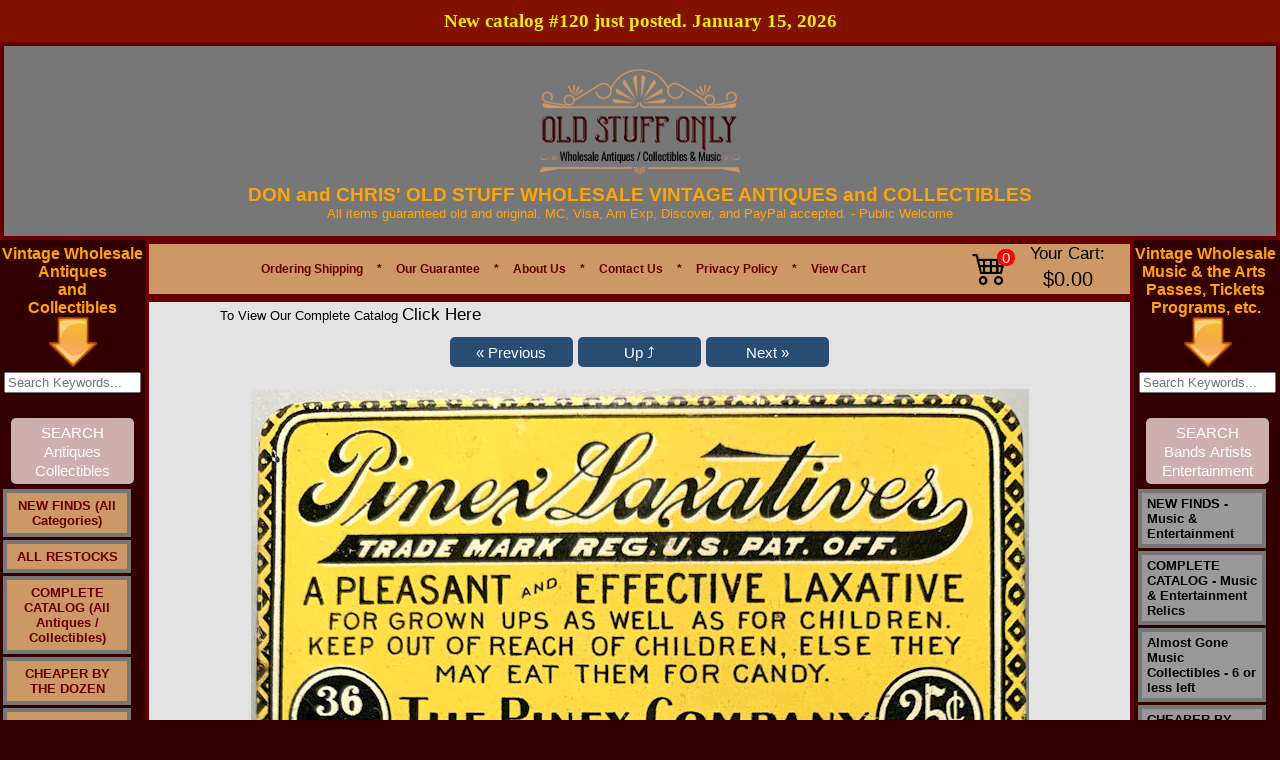

--- FILE ---
content_type: text/html
request_url: https://www.oldstuffonly.com/items/1910s/pinex-laxative-tin-detail.htm
body_size: 15859
content:
<!DOCTYPE HTML PUBLIC "-//W3C//DTD HTML 4.01 Transitional//EN" "http://www.w3.org/TR/html4/strict.dtd">
<html lang='en'><head>
<base href='https://www.oldstuffonly.com/'>
<script src='include/js/script-018.js' type='text/javascript'></script>

<!-- Google Tag Manager -->
<script>(function(w,d,s,l,i){w[l]=w[l]||[];w[l].push({'gtm.start':
new Date().getTime(),event:'gtm.js'});var f=d.getElementsByTagName(s)[0],
j=d.createElement(s),dl=l!='dataLayer'?'&l='+l:'';j.async=true;j.src=
'https://www.googletagmanager.com/gtm.js?id='+i+dl;f.parentNode.insertBefore(j,f);
})(window,document,'script','dataLayer','GTM-P542TD4');</script>

<!-- End Google Tag Manager -->

<meta http-equiv="content-type" content="text/html; charset=utf-8">
<title>Pinex Laxative Tin</title>
<META HTTP-EQUIV="Content-Type" CONTENT="text/html; charset=ISO-8859-1">
<meta name="keywords" content="pinex,laxative,tin,vintage">
<meta name="description" content="Very old vintage tins in excellent condition. Found with the original invoice in the case from 1914. 3 1/2&#34; wide.">



<meta property="og:image" content="https://www.oldstuffonly.com/images/logox-Cy.png">	
<link type="text/css" rel="Stylesheet" href="images/auto_template/style_125831.css">

<link rel="canonical" href="https://www.oldstuffonly.com/items/1910s/pinex-laxative-tin-detail.htm" />

<script type="application/ld+json">
{
  "@context": "https://schema.org",
  "@type": "Organization",
  "name": "Old Stuff Only",
  "url": "https://www.oldstuffonly.com/",
  "logo": "",
  "contactPoint": {
    "@type": "ContactPoint",
    "telephone": "+15136773351",
    "contactType": "customer service",
    "areaServed": "US",
    "availableLanguage": "en"
  }
}
</script>

<!-- Google Tag Manager -->
<script>(function(w,d,s,l,i){w[l]=w[l]||[];w[l].push({'gtm.start':
new Date().getTime(),event:'gtm.js'});var f=d.getElementsByTagName(s)[0],
j=d.createElement(s),dl=l!='dataLayer'?'&l='+l:'';j.async=true;j.src=
'https://www.googletagmanager.com/gtm.js?id='+i+dl;f.parentNode.insertBefore(j,f);
})(window,document,'script','dataLayer','GTM-PJ52DFP');</script>
<!-- End Google Tag Manager -->


<script type="text/javascript">var _gaq = _gaq || []; _gaq.push(['_setAccount', 'G-EBG3SZWZCF']);_gaq.push(['_setDomainName', 'www.oldstuffonly.com']);_gaq.push(['_setAllowLinker', true]);_gaq.push(['_trackPageview']);(function() {  var ga = document.createElement('script'); ga.type = 'text/javascript'; ga.async = true;  ga.src = ('https:' == document.location.protocol ? 'https://ssl' : 'http://www') + '.google-analytics.com/ga.js'; var s = document.getElementsByTagName('script')[0]; s.parentNode.insertBefore(ga, s); })();</script><!-- Google tag (gtag.js) --> <script async src='https://www.googletagmanager.com/gtag/js?id=G-EBG3SZWZCF'></script>  <script>  window.dataLayer = window.dataLayer || [];  function gtag(){dataLayer.push(arguments);}  gtag('js', new Date());  gtag('config', 'G-EBG3SZWZCF');  </script>
<meta content='https://www.oldstuffonly.com/items/1910s/pinex-laxative-tin-detail.htm' property='og:url'><meta property='og:site_name' content='Don and Chris Old Stuff'><meta content='https://www.oldstuffonly.com/images/PinexpicolLLLGGGG.jpeg' property='og:image'><meta property='og:title' content='pinex-laxative-tin'><meta property='og:type' content='website'><meta property='og:description' content='Click the picture to see a larger more detailed image of both sides of the tine. You get 3 for $6 (thats only $2 each). Very old vintage tin in excellent condition. Found with the original invoice in the case that was dated 1914. 3 1/2" wide. Says "A pleasant and effective laxative for grown ups as well as for children. Keep out of reach of children, else they may eat them for candy." Found in the basement of The Pinex Company inFort Wayne, Ind. Vintage new old stock in unused condition.                  '><meta name='viewport' content='width=device-width, initial-scale=1, maximum-scale=10, minimum-scale=1, user-scalable=yes'><style type='text/css'>  .ListItem { position: relative; list-style-type: none; }  .clsHeading {padding: 10px 5px 5px 0px;  width: 99%;  margin-top:20px; }  .Products { display:table; background: #F7F7F7 none repeat scroll 0 0; border-radius: 0.5em; height: auto; margin-bottom: 10px; padding: 5px 0; position: relative; width: 100%; }  .product-text { clear: both; padding: 0 10px 2px; width: 100%; }  .cart-heading { padding-bottom: 6px !important; }  .image-details { overflow: hidden; margin-top:5px; padding-right: 10px;}  .tgt-left { float: left; }  .styleUL {list-style:none; padding-left:0px;}  .product-title {  padding-left: 0px;  }  .item-type, #mmbvcart {  font-size: 12px; padding: 10px 0;  }  .cart-right {  float: left;  padding-bottom: 8px; width:100%;}  .qty-details { margin: auto 15px auto auto; }  .qty-details-payment { margin: 6px 20px auto auto; font-size:small;}  .retail-price-details { font-size:small;  margin: 6px 20px auto auto; }  .multiply-sign { font-size:small;  margin: 6px 10px auto auto;  }  .equal-sign { font-size:small;  margin: 6px 10px auto auto;  }  .price-details { font-size:small;  margin: 6px 10px auto auto;  }  .total-details { font-size:small;  margin: 6px 10px auto auto;  }  .cart-action { margin: 15px 20px auto auto; }  .espqty {  border: 1px solid #cccccc; border-radius: 0.6em; height: 25px; text-align: center; }  .strikethrough { text-decoration: line-through;}  .smallFont { font-size:small;} .mediumFont { font-size:medium; vertical-align:top;} .removeLink { font-size:small; vertical-align:top;} .titleLink {text-decoration: underline;font-size : large;font-family :Verdana;} .skuLink {text-decoration: underline;font-size:small; font-family :Verdana;} .action-buttons {  clear: both;  padding: 0 0px 2px;  width: 100%; }  .clsSubTotal { text-align:center; font-size:large; display:table; height: auto; margin-bottom: 12px; padding: 10px 0; position: relative; width: 100%; } .clsActionButton { text-align:center; font-size:large; display:table; border-radius: 1em; height: auto; margin-bottom: 12px; padding: 10px 0; position: relative; width: 100%; } .clsActionButton_Login { text-align:center; font-size:large; display:table; border-radius: 0.5em; height: auto; margin-bottom: 12px; padding: 20px 0; position: relative; width: 100%; } .clsLinkActionButton { text-align:center; text-decoration:none; font-size:large; } .clsLinkActionButton_ColorScheme { background: #CCCCCC none repeat scroll 0 0; Color: #000000;} .btnCustom {color:#FFFFFF;}</style><link rel='stylesheet' href='https://cdn.jsdelivr.net/npm/bootstrap-icons@1.9.1/font/bootstrap-icons.css' /><style type='text/css'>.linkButton {white-space:nowrap; color:#fff; background:#274d72 ; text-align:center; text-decoration:none; font-size: 15px; font-weight: 500; padding: 0.3em 1em; line-height: 1.3em !important;position: relative; border: 0px none; border-radius: 5px; -webkit-transition: all 0.2s; transition: all 0.2s; display:inline-block;} .linkButton:hover {color:#fff; background:#4080C0 ;} .linkButtonSmall {white-space:nowrap; color:#fff; background:#274d72 ; text-align:center; text-decoration:none; font-size: 12px; font-weight: 500; padding: 0.3em 1em; line-height: 1.5em !important;position: relative; border: 0px none; border-radius: 5px; -webkit-transition: all 0.2s; transition: all 0.2s; display:inline-block;} .linkButtonSmall:hover {color:#fff; background:#4080C0 ;} .ProductTitle {text-decoration: none; } .ProductTitle:hover {text-decoration: underline; } .ProductTitle_Detail {text-decoration: none; font-weight:bold; text-transform: capitalize; } .ProductTitle_Detail:hover {text-decoration: underline; } .removeButton { padding:6px; background-color:#F1F1F1; border-radius:50px; display:inline-block; width:20px; text-align:center; } .NoUnderline {text-decoration: none; } .NoWrap {white-space: nowrap; } .animateTile:hover { box-shadow: 0 4px 8px 0 rgba(0, 0, 0, 0.2), 0 6px 20px 0 rgba(0, 0, 0, 0.19);  -ms-transform: scale(1.03);  -webkit-transform: scale(1.03);  transform: scale(1.03);  z-index:900; } #tblCart table, #tblCart td { border-collapse:collapse; border-color:#ccc; padding:10px;}  @media only screen and (max-width: 500px) { select{min-width:200px !important; height:30px; max-width:300px;}  input[type='tel']{width:40px !important; min-width: 40px; }  }  @media only screen and (min-width: 501px) { select{min-width:200px !important; height:30px; max-width:400px;}  input[type='tel']{min-width: 50px; }  }  #Main {width:100% !important; max-width:1900px; } #topMain {width:100% !important; } #bottomMain {width:100% !important; }  #cen_topMain {width:100% !important;  padding-left: 20px; padding-right: 20px; }  #cen_cenMain {width:100% !important; padding-left: 20px; padding-right: 20px; }  #cen_botMain {width:100% !important;  padding-left: 20px; padding-right: 20px; }  input[type='checkbox'], input[type='radio'] {margin: 4px !important;}  input[type='tel'] {height: 28px; text-align:center; font-size: 15px; font-weight:bold; border:1px solid #ddd; border-radius:0px; display: inline-block; }  .btnMinusQty, .btnPlusQty { width:30px; height:30px; margin-left:1px; margin-right:1px; background:inherit; color:inherit; border:1px solid transparent; border-radius:0px; cursor:pointer; display: inline-flex; padding: 0px; align-items: center; justify-content: center; font-size: 17px; font-weight: bold;}  .btnMinusQty:hover {background-color:#DDD; border:1px solid #DDD;}  .btnPlusQty:hover {background-color:#DDD; border:1px solid #DDD;}  .disable-selection { user-select: none;  -webkit-user-select: none; -khtml-user-select: none; -moz-user-select: none; -ms-user-select: none; }  input[type='text'], input[type='password'], input[type='email'], input[type='date'] {height: 25px; min-width: 250px;}  form.search button {padding:12.3px !important; font-size:16.52px !important;}  #middleMain {min-height:350px !important;}  HR {margin-top:25px; margin-bottom:15px; opacity:1;}  .ProductCard_OuterContainer {display: flex; align-items: center; flex-wrap:wrap;  justify-content:center;  }  .ProductCard_Container {box-shadow: 0 0 7px #CCC; color:#000; background-color:#FFFFFF; position:relative; float:left; border: solid #DDDDDD 1px; border-radius:10px; min-width:250px; min-height:350px; overflow:hidden; margin:5px; padding: 5px; height:auto; width:80px; white-space: pre-wrap;  white-space: -moz-pre-wrap;  white-space: -o-pre-wrap; word-wrap: break-word;  display:table-cell; vertical-aligh:middle; text-align:center;} .ProductCard_More {position:relative; float:left; border: solid black 0px; margin:5px; padding: 5px; height:80px; width:160px; font-size:large; white-space: pre-wrap;  white-space: -moz-pre-wrap;  white-space: -o-pre-wrap; word-wrap: break-word;  display:table-cell; vertical-aligh:middle; text-align:center; line-height:12em;} .ProductCard_Remove {} .ProductCard_ImageContainer { display:flex; justify-content:center; align-items:center; min-height:100px; padding-top:10px; } .ProductCard_Image {transition: transform 0.8s; max-width:130px; max-height:130px;} .ProductCard_Spacer {min-height:130px;} .ProductCard_Title {text-transform: capitalize; vertical-align:middle; margin-top:5%; font-weight:bold; font-size:small; }   .ProductCard_Detail { vertical-align:middle; margin-top:4%; text-align:center; font-size:small;} .ProductCard_Detail strike {color:red;} .red {color:red;} .ProductCard_Image:hover {transform:scale(1.09);} .bigButton {font-size: 20px !important; min-height:50px !important; min-width:190px !important; margin-right:12px;}  .Section {background-color: #f7f7f7; padding-bottom: 15px; margin-top: 15px;}  .WidgetHeading {font-family: 'Segoe UI',Arial,sans-serif;  font-weight: 600;  margin: 20px 0;  font-size: 35px;  line-height: 1.5; }  .WidgetCardFooter {font-family:'Segoe UI',Arial,sans-serif; background-color:rgba(0, 0, 0, .8); padding:2px; position:absolute; bottom:0px; width:100%; color:#FFF;text-align:center; left:0px; }  #divFooterHeading p {margin: 0 0 5px;}  .SectionHeading {color:#000; font-family: 'Segoe UI',Arial,sans-serif;  font-weight: 400;  margin: 10px 0;  font-size: 25px;  line-height: 1.5; }  @media only screen and (max-width: 700px) { .SectionHeading {font-size:20px !important;} } .SectionSubHeading {font-family: 'Segoe UI',Arial,sans-serif;  font-weight: 400;  margin: 10px 0;  font-size: 20px !important;  line-height: 1.5;}  .SectionSubHeadingLink {text-decoration:none; font-family: 'Segoe UI',Arial,sans-serif; padding-left:10px;  margin: 10px 0;  font-size: medium; cursor:pointer; }  .SectionSubHeadingLink:hover { text-decoration:underline; }  @media only screen and (max-width: 700px) { .SectionHeadingDisplay { align-items: center;justify-content: space-between; } } @media only screen and (min-width: 701px) { .SectionHeadingDisplay { display:flex;align-items: center;justify-content: space-between; } } .p-r-20 { padding-right:20px; }  .SwitchContainer {display:flex; align-items:center; margin-top:10px; justify-content:right;}  .SwitchControl {  position: relative;  display: inline-block;  width: 40px;  height: 21px; }  .SwitchControl input {   opacity: 0;  width: 0;  height: 0; }  .SwitchSlider {  position: absolute;  cursor: pointer;  top: 0;  left: 0;  right: 0;  bottom: 0;  background-color: #ccc;  -webkit-transition: .4s;  transition: .4s; }  .SwitchSlider:before {  position: absolute;  content: '';  height: 17px;  width: 17px;  left: 2px;  bottom: 2px;  background-color: white;  -webkit-transition: .4s;  transition: .4s; }  input:checked + .SwitchSlider {  background-color: #274d72 ; }  input:focus + .SwitchSlider {  box-shadow: 0 0 1px #274d72 ; }  input:checked + .SwitchSlider:before {  -webkit-transform: translateX(18px);  -ms-transform: translateX(18px);  transform: translateX(18px); }  .SwitchSlider.round {  border-radius: 34px; }  .SwitchSlider.round:before {  border-radius: 50%; }  .large-search {white-space:nowrap;position:relative; width:70%; margin-top:10px; margin-bottom:10px;}  .large-search-box { width:100% !important; height:15px !important; border-radius:20px; padding:10px; background-color:#FFFFFF; border:1px solid #CCCCCC; font-size:medium; margin-right:3px; }  .large-search-magnifier {max-height:20px; opacity:0.5; } .dept-link {font-size:18px !important;}  .sale-badge {color: #d0021b; background-color: #fff; border: 1px solid #f0f0f0; box-shadow: 0 2px 5px #0000001a; font-weight: 700; padding: 6px 10px; white-space: nowrap; z-index: 1; left: 6px; top: 6px; position: absolute; border-radius: 5px; }  .btn-product-card {position: absolute; bottom: 10px; left: 5px; right: 5px; }  .ribbon-outer {position: absolute;  right: -1px;  top: -2px;  z-index: 1;  overflow: hidden;  width: 93px;  height: 93px;  text-align: right; }  .ribbon-inner {padding-left: 4px; font-size: .7rem; color: #fff; text-transform: uppercase; text-align: center; font-weight: 700;  line-height: 25px; transform: rotate(45deg); width: 125px;  display: block;  box-shadow: 0 3px 10px -5px #000;  position: absolute;  top: 25px;  right: -27px;  background-color: #e80e0e; }  .blink {font-weight:bold; animation: blinker 2s step-start infinite; } @keyframes blinker {50% {opacity: 0; } } .justify-left { justify-content:left !important;}  .password-container {position: relative; width: 100%; max-width: 250px; } .password-input {padding-right: 40px; width: 100%; } .toggle-password {position: absolute; right: 5px; top: 50%; transform: translateY(-50%); cursor: pointer; color: #6b7280; } .toggle-password:hover {color: #374151; }  .wishlist-container {height: 35px;width: 35px;border: 1px solid #DDD;display: flex;justify-content: center;align-items: center;border-radius: 100px;} .wishlist-container:hover{background-color:#EEE; }  .social_media_section {display: flex; align-content: center; margin-top: 20px; }  #lblCartCount {  font-size: 15px; background: #ff0000;  color: #fff; padding: 0 4px; vertical-align: top;  margin-left: -35px; }  .badge {  padding-left: 9px;  padding-right: 9px;  -webkit-border-radius: 9px;  -moz-border-radius: 9px;  border-radius: 10rem; }  .label-warning[href], .badge-warning[href] {  background-color: #c67605; }  .SectionCart {display:flex !important; justify-content: center;align-items: center; margin-right:5px;}  .CartIcon {font-size: 2.2rem; padding-right:20px;}  .CartTotal { margin-left:15px; white-space:nowrap; text-align:center; }  #Container_Slider *{box-sizing:border-box}  .card{color:#000; box-shadow: 0 0 7px #CCC;cursor:pointer;border-radius:10px; background-color:#FFF; min-height:350px;max-height:350px;border:1px solid #ccc;padding:10px;overflow:hidden} .popup-card-image{display:flex;align-items:center;justify-content:center;padding-bottom:10px;} .popup-card-image img {max-height:120px; max-width:120px;} .card-image{display:flex;align-items:center;justify-content:center;padding-bottom:10px;} .clamp-7 {-webkit-line-clamp:7 !important;}  .card-text{font-size:10pt; text-align:left; margin-bottom:10px; display:-webkit-box;-webkit-line-clamp:10;-webkit-box-orient:vertical;overflow:hidden;text-overflow:ellipsis}  .slider{width:90%; min-width: 90%; margin:0px auto; width:0;} #div_Slider_Image_Container {position:relative; display:flex; justify-content:center; align-items:center; transition: 1s transform;} .slick-slide{margin:0 10px; text-align:center;display:flex;justify-content:center;align-items:center;transition:2s ease-in-out;opacity:.5}  .card-image img{max-height:100px; max-width:100px;}  .slick-next:before,.slick-prev:before{color:#000}  .slick-active{opacity:1; z-index: 1; position: relative;}  .slick-current{opacity:1} .card-stars{display:flex; justify-content:left; margin-bottom:10px;} .card-stars-center{display:flex; justify-content:center; margin-bottom:10px;} .card-text-footer {font-size:8pt; font-style:italic; word-break:break-word;text-align:left; visibility:hidden;} .card-width {width: 220px;} .b-15{bottom:15px; position:absolute;} .b-30 {bottom:30px; position: absolute;} .b-20{bottom:20px; position: absolute;} .b-45{bottom:45px; position: absolute;} .popup-card{background-color:#FFF; min-height:300px;max-height:300px;padding:10px;}  .action-button { opacity: 0; text-align: right; transition: visibility 0s, opacity 0.5s linear; position: absolute; top: 2px;  width: 100%; font-size:smaller; padding:5px 0; color:#FFFFFF;  } .Slider_Image_Buttons a {font-size:20pt !important;} @media (max-width:767px) {.Slider_Image_Buttons a {font-size:15pt !important;}}  .action-button-card { opacity: 0; text-align: right; transition: visibility 0s, opacity 0.5s linear; position: absolute; top: 2px;  font-size:smaller; padding:5px 0; color:#FFFFFF;  } .Slider_Image_Buttons a {font-size:20pt !important;} @media (max-width:767px) {.Slider_Image_Buttons a {font-size:15pt !important;}}  .action-button-card a { font-size: 9pt; border-radius: 5px; padding: 0 5px; color: #fff; font-weight:700; background-color: black; padding: 5px 10px;  text-decoration: none; font-family: 'Segoe UI',Arial,sans-serif;  }  .action-button a { font-size: 9pt; border-radius: 5px; padding: 0 5px; color: #fff; font-weight:700; background-color: black; padding: 5px 10px;  text-decoration: none; font-family: 'Segoe UI',Arial,sans-serif;  }  #tblInner td .action-button a:hover { background-color: red; }  #tblInner td:hover .action-button-card {opacity: 1;}  #tblInner td .action-button-card a:hover { background-color: red; }  #tblInner td:hover .action-button {opacity: 1;}  #tblInner td .action-button-container { position: relative; width: 100%; display:flex; justify-content:right;}  #popup_content img{max-width:100%;}  .announcement-bar { font-family:'Segoe UI'; font-size:14pt !important; background-color: #831100; color: #f5ec00; padding: 7px 0px; font-size: 16px; text-align: center; font-weight: 600; line-height: 1.5;}  @media (max-width:767px) { .announcement-bar { width: 100%;  } } #form-section span {color:#000000;} #form-section {background-color:#f4f4f4; color:black; display:inline-block; padding:20px; border-radius:10px; border:1px solid #DDD; max-width:500px; width:50%;} @media only screen and (max-width: 500px) { #form-section{ width:90%; } } #form-section{ input[type='text'], input[type='password'], input[type='email'], input[type='date'], input[type='tel'], textarea { height: 43px; min-width: 200px;  font-size: 16px;  border-radius: 6px;  border: 1px solid #DDD;  padding: 0 15px;  width: 95%; } } #form-section textarea {height:150px !important;} #form-section span {font-size: 16px; line-height:2rem; padding-left:4px; }  #form-section hr {border-top: 1px solid #000;}  .slider-box { min-width:100%; width:0; margin:0px auto;  min-height: 200px; max-width:1400px; }  .slider-box-shadow { box-shadow: 0 0 10px #BBB; border: 1px solid #ccc; } .flex-center {display:flex; justify-content:center; align-items:center;} #div_Carousel_Container {position:relative; margin-left: -10px; margin-right: -10px; overflow: hidden;} .card-image-dimension {max-height:100%; max-width:100%; width:auto; height:auto;} .out-of-stock { color:#c80013; font-weight:bold;  } .out-of-stock-wrapper{width:120px; text-align:center;} .out-of-stock-wrapper a {font-size:12px !important;}  .req-marker {color:red; margin-left:2px;} .blocker {z-index:100000 !important; } .depts_widget_container {width:100%; display: flex; flex-wrap: wrap; justify-content: center;  margin-bottom: 40px;} .depts_widget_container > div { width: 125px; margin-top: 10px;  margin-left: 5px;  margin-right: 5px;  border: 1px solid #CCC;  border-radius: 10px;  position: relative; display: flex;  justify-content: space-around; align-items: center; flex-direction:column; overflow:hidden; } .depts_widget_container > div > div { text-align:center; position: relative; overflow: hidden; display: flex;  justify-content: center; align-items: center; padding:10px; font-weight:700; text-transform: capitalize; }  @media only screen and (max-width: 320px) { .depts_widget_container > div { width: 100px !important;} }  .success-bar {background-color: green; font-size: medium; padding: 10px; border-radius: 5px; color: white; opacity:0.5;}  .skip-to-main-content-link { font-size:20px !important; position: absolute;  left: -9999px;  z-index: 999;  padding: 1em;  background-color: black;  color: white !important;  opacity: 0; }  .skip-to-main-content-link:focus {  left: 10%;  transform: translateX(-50%);  opacity: 1; } </style><link rel='stylesheet' href='https://cdnjs.cloudflare.com/ajax/libs/font-awesome/6.7.2/css/all.min.css'><link type='text/css' rel='Stylesheet' href='include/css/common_styles_11.css'><link type='text/css' rel='Stylesheet' href='include/css/bootstrap-custom-9.css'><link type='text/css' rel='Stylesheet' href='include/css/footer-v8.css'></head>
<body topmargin="0" leftmargin="0" rightmargin="0" bottommargin="0" marginheight="0" marginwidth="0" bgcolor="#330000" background="">

  <!-- Google Tag Manager (noscript) -->
<noscript><iframe src="https://www.googletagmanager.com/ns.html?id=GTM-PJ52DFP"
height="0" width="0" style="display:none;visibility:hidden"></iframe></noscript>
<!-- End Google Tag Manager (noscript) -->



<script src="https://www.paypal.com/sdk/js?client-id=AcgRAZU-XbINvVl_S2D_WUt1DycIwVLHTGxNoxX4HoHMqRqgRvAoP-0sHT-sDyqsFjTHLIwKeNzHpxlK&components=messages"
    data-namespace="PayPalSDK">
</script>

<!-- Google tag (gtag.js) -->
<script async src="https://www.googletagmanager.com/gtag/js?id=AW-1069581382"> </script>
<script>
window.dataLayer = window.dataLayer || [];
function gtag(){dataLayer.push(arguments);}
gtag('js', new Date());

gtag('config', 'AW-1069581382');
</script>




<center><table  id="Main" name="Main"  id=Main width ="1100" cellspacing=0 cellpadding=0 border=0><tr><td valign="top"><table bgcolor="#777777"  id="topMain" name="topMain"   id=topMain cellspacing=0 cellpadding=0 style="border:4px solid #660000 ;" height="60px" width="100%"> <tr><td valign="top"><table role="presentation" width="100%" border="0" cellspacing="0" cellpadding="0"><tr valign="middle"><td valign="top"  width="100%">
<!-- obj starts -->
<table role="presentation" name="preObj" cellspacing="0" cellpadding="0" border="0"  align="Center"  width="100%" >
	<tr valign="middle">
		 <td valign="middle"   align="Center">
		<br>
	    
  
  
	<div> 
		      
		<div align="center">      
     <a href="https://www.oldstuffonly.com/"><img style="max-width: 100%; height: auto; display: block; margin: 0px auto 10px auto;" src="https://www.oldstuffonly.com/images/logox-Cy.png" alt="Logo"> </a>            <span style="color: rgb(255, 165, 0); font-weight: bold; font-family: Arial; font-size: 14pt;"><span style="font-size: 14pt;"><span style="font-weight: bold; font-family: Arial; font-size: 14pt;"><span style="font-size: 14pt;">DON and CHRIS' OLD STUFF WHOLESALE VINTAGE ANTIQUES and </span><span style="font-size: 14pt;"><span style="font-size: 14pt;">COLLECTIBLES</span></span></span></span></span><span style="font-family: Arial; font-size: 10pt;"><span style="font-size: 10pt;"><span style="font-family: Arial; font-size: 10pt;"><span style="font-size: 10pt;"><span style="font-size: 10pt;"><span style="font-family: Arial; font-size: 10pt;">                    
                    
										<div style="color: rgb(255, 165, 0); text-align: center;"><span style="font-size: 10pt;"><span style="font-family: Arial; font-size: 10pt;">All items guaranteed old and original. MC, Visa, Am Exp, Discover, and PayPal accepted. -&nbsp;</span><span style="font-size: 10pt; font-family: Arial;">Public </span><span style="font-size: 10pt; font-family: Arial;">Welcome</span></span></div><div style="color: rgb(255, 165, 0); text-align: center;"><span style="font-size: 10pt;"><span style="font-size: 10pt; font-family: Arial;"><br></span></span></div></span></span></span></span></span></span></div></div><span style="color: rgb(128, 0, 0);"></span>

                  </td></tr></table>
<!-- obj ends -->
</td>
</tr></table></td></tr></table></td></tr><!-- top  ends --><tr><td valign = "top"><table name=middleMain id=middleMain cellspacing=0 cellpadding=0 border=0 height= "100%" width= "100%"><tr><!-- left  starts --><td valign="top"  width=1><table bgcolor="#33000" name=leftMain id=leftMain cellspacing=0 cellpadding=0 width="145"  >
<tr><td valign="top"><table role="presentation" width="100%" border="0" cellspacing="0" cellpadding="0"><tr valign="middle"><td valign="top" >
<!-- obj starts -->
<table role="presentation" name="preObj" cellspacing="0" cellpadding="0" border="0"  align="Center"   height="5">
	<tr valign="middle">
		 <td valign="middle"  height="5"  align="Center">
		<table role="presentation" cellspacing="0" cellpadding="0"   ><tr valign="top"><td valign="top"  height="5"><img src="images/images_themes/spacer.gif" height="5" width="0" alt="Spacer"></td></tr></table></td></tr></table>
<!-- obj ends -->
</td>
</tr></table></td></tr><tr><td valign="top"><table role="presentation" width="100%" border="0" cellspacing="0" cellpadding="0"><tr valign="middle"><td valign="top" >
<!-- obj starts -->
<table role="presentation" name="preObj" cellspacing="0" cellpadding="0" border="0"  align="Center"  >
	<tr valign="middle">
		 <td valign="middle"   align="Center">
		<div align="center"><span style="font-weight: bold; font-size: 12pt; color: rgb(255, 165, 0);">Vintage Wholesale <br></span></div><div align="center"><span style="font-weight: bold; font-size: 12pt; color: rgb(255, 165, 0);">Antiques <br></span></div><div align="center"><span style="font-weight: bold; font-size: 12pt; color: rgb(255, 165, 0);">and <br></span></div><div align="center"><span style="font-weight: bold; font-size: 12pt; color: rgb(255, 165, 0);">Collectibles</span></div>   </td></tr></table>
<!-- obj ends -->
</td>
</tr></table></td></tr><tr><td valign="top"><table role="presentation" width="100%" border="0" cellspacing="0" cellpadding="0"><tr valign="middle"><td valign="top"  width="50">
<!-- obj starts -->
<table role="presentation" name="preObj" cellspacing="0" cellpadding="0" border="0"  align="Center"  width="50"  height="50">
	<tr valign="middle">
		 <td valign="middle"  height="50"  align="Center">
		<img src="images/down_arrowkey.png" alt="Down Arrow Key" border="0" height="50" width="50" hspace="0" vspace="0"></td></tr></table>
<!-- obj ends -->
</td>
</tr></table></td></tr><tr><td valign="top"><table role="presentation" width="100%" border="0" cellspacing="0" cellpadding="0"><tr valign="middle"><td valign="top" >
<!-- obj starts -->
<table role="presentation" name="preObj" cellspacing="0" cellpadding="0" border="0"  align="Center"   height="5">
	<tr valign="middle">
		 <td valign="middle"  height="5"  align="Center">
		<table role="presentation" cellspacing="0" cellpadding="0"   ><tr valign="top"><td valign="top"  height="5"><img src="images/images_themes/spacer.gif" height="5" width="0" alt="Spacer"></td></tr></table></td></tr></table>
<!-- obj ends -->
</td>
</tr></table></td></tr><tr><td valign="top"><table role="presentation" width="100%" border="0" cellspacing="0" cellpadding="0"><tr valign="middle"><td valign="top" >
<!-- obj starts -->
<table role="presentation" name="preObj" cellspacing="0" cellpadding="0" border="0"  align="Center"  >
	<tr valign="middle">
		 <td valign="middle"   align="Center">
		<form action="search_items.asp" method="post"><input name="Search_Text" size="15" placeholder="Search Keywords..."><input type="hidden" name="SEARCH_SKU" value="!##"><br><br><div><input type="submit" value="SEARCH Antiques Collectibles" id="Search_Store" name="Search_Store" style="white-space: normal;  width: 118px;  -webkit-appearance: none;  background: #CEAEAE; "></div></form> </td></tr></table>
<!-- obj ends -->
</td>
</tr></table></td></tr><tr><td valign="top"><table role="presentation" width="100%" border="0" cellspacing="0" cellpadding="0"><tr valign="middle"><td valign="top" >
<!-- obj starts -->
<table role="presentation" name="preObj" cellspacing="0" cellpadding="0" border="0"  align="Center"   height="5">
	<tr valign="middle">
		 <td valign="middle"  height="5"  align="Center">
		<table role="presentation" cellspacing="0" cellpadding="0"   ><tr valign="top"><td valign="top"  height="5"><img src="images/images_themes/spacer.gif" height="5" width="0" alt="Spacer"></td></tr></table></td></tr></table>
<!-- obj ends -->
</td>
</tr></table></td></tr><tr><td valign="top"><table role="presentation" width="100%" border="0" cellspacing="0" cellpadding="0"><tr valign="middle"><td valign="top"  width="112px">
<!-- obj starts -->
<table role="presentation" name="preObj" cellspacing="0" cellpadding="0" border="0"  align="Left"  width="112px"  height="150%">
	<tr valign="middle">
		 <td valign="middle"  height="150%"  align="Left">
		<table role="presentation" cellpadding="0" cellspacing="0" border="0"  width="112px"  bgcolor="#330000"><tr><td><div id="NavigationPopout2495687"><ul id="ParentNode">
<li><a href="items/NEW-FINDS~All-Categories-/list.htm" class="buttons2495687">NEW FINDS (All Categories)</a><!--<![endif]--></li>
<li><a href="items/ALL-RESTOCKS/list.htm" class="buttons2495687">ALL RESTOCKS</a><!--<![endif]--></li>
<li><a href="items/COMPLETE-CATALOG~All-Antiques~Collectibles-/list.htm" class="buttons2495687">COMPLETE CATALOG (All Antiques / Collectibles)</a><!--<![endif]--></li>
<li><a href="items/CHEAPER-BY-THE-DOZEN/list.htm" class="buttons2495687">CHEAPER BY THE DOZEN</a><!--<![endif]--></li>
<li><a href="items/Almost-Gone-Antiques-Collectibles~6-or-less-left/list.htm" class="buttons2495687">Almost Gone Antiques Collectibles - 6 or less left</a><!--<![endif]--></li>
<li><a href="items/All-Jewelry-Related-Items/list.htm" class="buttons2495687">All Jewelry Related Items</a><!--<![endif]--></li>
<li><a href="items/Beads-Charms-Findings-Cameos-Cabs-Jewelry-and-More/list.htm" class="buttons2495687">Beads Charms Findings Cameos Cabs Jewelry and More</a><span style="font-size:x-small; text-decoration:none; cursor:pointer;" class="buttons2495687"> &#9654;</span><!--[if gte IE 7]><!--><!--<![endif]--><ul>
<!--[if lte IE 6]><table><tr><td><![endif]-->
<li><a href="items/Beads-Charms-Findings-Cameos-Cabs-Jewelry-and-More/VINTAGE-CAMEOS-AND-INTAGLIOS~CLICK-HERE/list.htm" class="buttons2495687">VINTAGE CAMEOS AND INTAGLIOS - CLICK HERE</a><!--<![endif]--></li><!--[if lte IE 6]></td></tr></table></a><![endif]-->
<!--[if lte IE 6]><table><tr><td><![endif]-->
<li><a href="items/Beads-Charms-Findings-Cameos-Cabs-Jewelry-and-More/VINTAGE-BEADS-PENDANTS-DROPS-TASSLES~CLICK-HERE/list.htm" class="buttons2495687">VINTAGE BEADS PENDANTS DROPS TASSLES - CLICK HERE</a><!--<![endif]--></li><!--[if lte IE 6]></td></tr></table></a><![endif]-->
<!--[if lte IE 6]><table><tr><td><![endif]-->
<li><a href="items/Beads-Charms-Findings-Cameos-Cabs-Jewelry-and-More/VINTAGE-CABOCHONS-GEMSTONES~CLICK-HERE/list.htm" class="buttons2495687">VINTAGE CABOCHONS GEMSTONES  - CLICK HERE</a><!--<![endif]--></li><!--[if lte IE 6]></td></tr></table></a><![endif]-->
<!--[if lte IE 6]><table><tr><td><![endif]-->
<li><a href="items/Beads-Charms-Findings-Cameos-Cabs-Jewelry-and-More/VINTAGE-RHINESTONES~CLICK-HERE/list.htm" class="buttons2495687">VINTAGE RHINESTONES - CLICK HERE</a><!--<![endif]--></li><!--[if lte IE 6]></td></tr></table></a><![endif]-->
<!--[if lte IE 6]><table><tr><td><![endif]-->
<li><a href="items/Beads-Charms-Findings-Cameos-Cabs-Jewelry-and-More/VINTAGE-CHARMS~CLICK-HERE/list.htm" class="buttons2495687">VINTAGE CHARMS - CLICK HERE</a><!--<![endif]--></li><!--[if lte IE 6]></td></tr></table></a><![endif]-->
<!--[if lte IE 6]><table><tr><td><![endif]-->
<li><a href="items/Beads-Charms-Findings-Cameos-Cabs-Jewelry-and-More/VINTAGE-BUTTONs-SEW-ONs-GLUE-ONs~CLICK-HERE/list.htm" class="buttons2495687">VINTAGE BUTTONs SEW ONs GLUE ONs - CLICK HERE</a><!--<![endif]--></li><!--[if lte IE 6]></td></tr></table></a><![endif]-->
<!--[if lte IE 6]><table><tr><td><![endif]-->
<li><a href="items/Beads-Charms-Findings-Cameos-Cabs-Jewelry-and-More/VINTAGE-FINISHED-JEWELRY~CLICK-HERE/list.htm" class="buttons2495687">VINTAGE FINISHED JEWELRY - CLICK HERE</a><!--<![endif]--></li><!--[if lte IE 6]></td></tr></table></a><![endif]-->
<!--[if lte IE 6]><table><tr><td><![endif]-->
<li><a href="items/Beads-Charms-Findings-Cameos-Cabs-Jewelry-and-More/VINTAGE-FINDINGS-STAMPINGS-PARTS~CLICK-HERE/list.htm" class="buttons2495687">VINTAGE FINDINGS/STAMPINGS/PARTS - CLICK HERE</a><!--<![endif]--></li><!--[if lte IE 6]></td></tr></table></a><![endif]--></ul></li>
<li><a href="items/Black-Americana/list.htm" class="buttons2495687">Black Americana</a><!--<![endif]--></li>
<li><a href="items/Breweriana~Spirits/list.htm" class="buttons2495687">Breweriana, Spirits</a><!--<![endif]--></li>
<li><a href="items/Character~TV~Movie~and-Broadway-Memorabilia/list.htm" class="buttons2495687">Character, TV, Movie, and Broadway Memorabilia</a><!--<![endif]--></li>
<li><a href="items/Coca-Cola~Coke/list.htm" class="buttons2495687">Coca Cola, Coke</a><!--<![endif]--></li>
<li><a href="items/Country-Store/list.htm" class="buttons2495687">Country Store</a><!--<![endif]--></li>
<li><a href="items/Dairy~Cows/list.htm" class="buttons2495687">Dairy, Cows</a><!--<![endif]--></li>
<li><a href="items/Labels/list.htm" class="buttons2495687">Labels</a><!--<![endif]--></li>
<li><a href="items/Holidays/list.htm" class="buttons2495687">Holidays</a><!--<![endif]--></li>
<li><a href="items/Made-in-Japan/list.htm" class="buttons2495687">Made in Japan</a><!--<![endif]--></li>
<li><a href="items/Milk-Bottle-Caps/list.htm" class="buttons2495687">Milk Bottle Caps</a><!--<![endif]--></li>
<li><a href="items/Miscellaneous/list.htm" class="buttons2495687">Miscellaneous</a><!--<![endif]--></li>
<li><a href="items/Paper~Checks~Blotters~Postcards~etc-/list.htm" class="buttons2495687">Paper, Checks, Blotters, Postcards, etc.</a><!--<![endif]--></li>
<li><a href="items/Peace~Love~and-Hippies/list.htm" class="buttons2495687">Peace, Love, and Hippies</a><!--<![endif]--></li>
<li><a href="items/Pinup-Girlie-Risque/list.htm" class="buttons2495687">Pinup Girlie Risque</a><!--<![endif]--></li>
<li><a href="items/Political~Patriotic~and-Religious-Memorabilia/list.htm" class="buttons2495687">Political, Patriotic, and Religious Memorabilia</a><!--<![endif]--></li>
<li><a href="items/Popcorn~Ice-Cream~Candy~Snacks/list.htm" class="buttons2495687">Popcorn, Ice Cream, Candy, Snacks</a><!--<![endif]--></li>
<li><a href="items/Prints~Photos~and-Art/list.htm" class="buttons2495687">Prints, Photos, and Art</a><!--<![endif]--></li>
<li><a href="items/Seed-Packs/list.htm" class="buttons2495687">Seed Packs</a><!--<![endif]--></li>
<li><a href="items/Signs~Posters~Displays~Flags/list.htm" class="buttons2495687">Signs, Posters, Displays, Flags</a><!--<![endif]--></li>
<li><a href="items/Soda/list.htm" class="buttons2495687">Soda</a><!--<![endif]--></li>
<li><a href="items/Soda-and-Beer-Bottle-Caps/list.htm" class="buttons2495687">Soda and Beer Bottle Caps</a><!--<![endif]--></li>
<li><a href="items/Sports/list.htm" class="buttons2495687">Sports</a><!--<![endif]--></li>
<li><a href="items/Stock-Certificates/list.htm" class="buttons2495687">Stock Certificates</a><!--<![endif]--></li>
<li><a href="items/Tobacciana~Matches/list.htm" class="buttons2495687">Tobacciana, Matches</a><!--<![endif]--></li>
<li><a href="items/Toys~Novelties~Circus~Magic/list.htm" class="buttons2495687">Toys, Novelties, Circus, Magic</a><!--<![endif]--></li>
<li><a href="items/Trading-Card-Shop/list.htm" class="buttons2495687">Trading Card Shop</a><!--<![endif]--></li>
<li><a href="items/Transportation/list.htm" class="buttons2495687">Transportation</a><!--<![endif]--></li>
<li><a href="items/1800s/list.htm" class="buttons2495687">1800s</a><!--<![endif]--></li>
<li><a href="items/1900s/list.htm" class="buttons2495687">1900s</a><!--<![endif]--></li>
<li><a href="items/1910s/list.htm" class="buttons2495687">1910s</a><!--<![endif]--></li>
<li><a href="items/1920s/list.htm" class="buttons2495687">1920s</a><!--<![endif]--></li>
<li><a href="items/1930s/list.htm" class="buttons2495687">1930s</a><!--<![endif]--></li>
<li><a href="items/1940s/list.htm" class="buttons2495687">1940s</a><!--<![endif]--></li>
<li><a href="items/1950s/list.htm" class="buttons2495687">1950s</a><!--<![endif]--></li>
<li><a href="items/1960s/list.htm" class="buttons2495687">1960s</a><!--<![endif]--></li>
<li><a href="items/1970s/list.htm" class="buttons2495687">1970s</a><!--<![endif]--></li>
<li><a href="items/1980s/list.htm" class="buttons2495687">1980s</a><!--<![endif]--></li>
<li><a href="items/1990s/list.htm" class="buttons2495687">1990s</a><!--<![endif]--></li></ul></div></div>
</td></tr></table></td></tr></table>
<!-- obj ends -->
</td>
</tr></table></td></tr><tr><td valign="top"><table role="presentation" width="100%" border="0" cellspacing="0" cellpadding="0"><tr valign="middle"><td valign="top" >
<!-- obj starts -->
<table role="presentation" name="preObj" cellspacing="0" cellpadding="0" border="0"  align="Center"   height="10">
	<tr valign="middle">
		 <td valign="middle"  height="10"  align="Center">
		<table role="presentation" cellspacing="0" cellpadding="0"   ><tr valign="top"><td valign="top"  height="10"><img src="images/images_themes/spacer.gif" height="10" width="0" alt="Spacer"></td></tr></table></td></tr></table>
<!-- obj ends -->
</td>
</tr></table></td></tr><tr><td valign="top"><table role="presentation" width="100%" border="0" cellspacing="0" cellpadding="0"><tr valign="middle"><td valign="top"  width="100%">
<!-- obj starts -->
<table role="presentation" name="preObj" cellspacing="0" cellpadding="0" border="0"  align="Left"  width="100%"  height="100%">
	<tr valign="middle">
		 <td valign="middle"  height="100%"  align="Left">
		<table role="presentation" cellpadding="0" cellspacing="0" border="0"  width="100%"  bgcolor="#330000"><tr><td><div id="NavigationPopout2495705"><ul id="ParentNode">
<li ><a class="buttons2495705"  href="whats-it-worth.asp">What is Your Vintage Item Worth?</a></li>
<li ><a class="buttons2495705"  href="patent_dates.asp">U. S. Patent Dates</a></li>
<li ><a class="buttons2495705"  href="zip_code_date.asp">When did postal zones and zip codes start?</a></li>
<li ><a class="buttons2495705"  href="barcodes.asp">When did Barcodes Start?</a></li>
<li ><a class="buttons2495705"  href="bead-size-chart.asp">Bead Sizing Chart</a></li></ul></div></div>
</td></tr></table></td></tr></table>
<!-- obj ends -->
</td>
</tr></table></td></tr></table></td><!-- left ends --><!-- center content  starts --><td valign="top" align="center" ><table name=centerMain id=centerMain cellspacing=0 cellpadding=0 border=0 height="0" width="100%"><tr><td valign="top" ><table bgcolor="#CC9966"  id="cen_topMain" name="cen_topMain"  id=cen_topMain cellspacing=0 cellpadding=0 style="border:4px solid #660000 ;" width="100%"  ><tr><td valign="middle"><table role="presentation" width="100%" border="0" cellspacing="0" cellpadding="0"><tr valign="middle"><td valign="middle"  width="100%">
<!-- obj starts -->
<table role="presentation" name="preObj" cellspacing="0" cellpadding="0" border="0"  align="Center"  width="100%"  height="40px">
	<tr valign="middle">
		 <td valign="middle"  height="40px"  align="Center">
		<table cellspacing="0" cellpadding="1" class="links2495688box"  bgcolor="#CC9966"  width="100%"><tr><td  height="40px"  align="Center" class="links2495688sep"> 
<a class="links2495688"  href="shipping.asp">Ordering Shipping</a> <img src="images/images_themes/spacer.gif" width="11" height="1" alt="Spacer">*<img src="images/images_themes/spacer.gif" width="11" height="1" alt="Spacer"> 
<a class="links2495688"  href="guarantee.asp">Our Guarantee</a> <img src="images/images_themes/spacer.gif" width="11" height="1" alt="Spacer">*<img src="images/images_themes/spacer.gif" width="11" height="1" alt="Spacer"> 
<a class="links2495688" rel="nofollow" href="aboutus.asp">About Us</a> <img src="images/images_themes/spacer.gif" width="11" height="1" alt="Spacer">*<img src="images/images_themes/spacer.gif" width="11" height="1" alt="Spacer"> 
<a class="links2495688" rel="nofollow" href="contactus.asp">Contact Us</a> <img src="images/images_themes/spacer.gif" width="11" height="1" alt="Spacer">*<img src="images/images_themes/spacer.gif" width="11" height="1" alt="Spacer"> 
<a class="links2495688" rel="nofollow" href="privacy.asp">Privacy Policy</a> <img src="images/images_themes/spacer.gif" width="11" height="1" alt="Spacer">*<img src="images/images_themes/spacer.gif" width="11" height="1" alt="Spacer"> 
<a class="links2495688" rel="nofollow" href="show_big_cart.asp">View Cart</a> <img src="images/images_themes/spacer.gif" width="11" height="1" alt="Spacer">
</td></tr></table></td></tr></table>
<!-- obj ends -->
</td><td valign="middle"  >
<!-- obj starts -->
<table role="presentation" name="preObj" cellspacing="0" cellpadding="0" border="0"  align="Center"  >
	<tr valign="middle">
		 <td valign="middle"   align="Center">
		<a id='lnkViewCart' href='show_big_cart.asp' style='text-decoration:none; border:0px none #CCC;' alt='View Cart' title='View Cart'> <div class='SectionCart' ><div style='white-space: nowrap;'><i class='bi-cart4 CartIcon' role='none'></i> <span class='badge badge-warning' id='lblCartCount'> 0 </span></div><div class='CartTotal'>Your Cart:<br><span id='lblCartTotal' class='SectionSubHeading'>$0.00</span></div></div></a></td></tr></table>
<!-- obj ends -->
</td>
</tr></table></td></tr></table></td></tr>
<tr><td valign="top" height="80" ><table bgcolor="#E3E3E3"  id="cen_cenMain" name="cen_cenMain"  id=cen_cenMain cellspacing=0 cellpadding=0 style="border:4px solid #660000 ;"  width="100%" height="100%"><tr><td valign="top">
<table width=90% align=center><tr><td>
<span style="font-size: 10.0pt; color: #000000">To View Our Complete Catalog <a href="https://www.oldstuffonly.com/items/complete-catalog/list.htm">Click Here</a><p><p>

<table border=0 cellspacing=0 cellpadding=0 width='100%'><TR>
<td align=right width='45%'><form action='https://www.oldstuffonly.com/items/1910s/fensed-redpupsfoe-detail.htm' method='post'><input type='submit' value='&laquo; Previous' id = 'Back_Jump_Click_Items_Top' name='Back_Jump_Click_Items_Top'  role='button'></form></td>
<td align=center width='10%' style='padding-left:5px; padding-right:5px;'>
<form action='https://www.oldstuffonly.com/items/1910s/list.htm#2514992' method='post'>
<input type='hidden' name='Current_Start_Row_Items_Items' value='-14'>
<input type='hidden' name='Current_End_Row_Items_Items' value='10'>
<input type='hidden' name='Next_jump_Items' size='3' value='24'><input type='submit' value='Up &#10548;' id = 'Up_Click_Items_Top' name='Up_Click_Items_Top'  role='button'>
</form></td>
<td align=left width='45%'><form action='https://www.oldstuffonly.com/items/1910s/fensed-resfefes-detail.htm' method='post'><input type='submit' value='Next &raquo;' id = 'Next_Jump_Click_Items_Top' name='Next_Jump_Click_Items_Top'  role='button'></form></td></tr></table>
<!--<script src="include/js/item_attr.js" language="JavaScript" type="text/javascript"></script>-->
 

<table role='presentation' id='tblOuter' name='tblOuter' border=0 width='100%'><tr><td><div itemscope itemtype='http://schema.org/Product'><table role='presentation' id='tblInner' name='tblInner' border='0' width='100%' style='border-spacing: 15px; border-collapse:separate;'><!-- item row start --><tr valign=top><meta itemprop='name' content='#CS004 - Group of 3 Pinex Laxative Tins'><meta itemprop='sku'><TD width='50%'><meta itemprop='url' content='https://www.oldstuffonly.com/items/1910s/pinex-laxative-tin-detail.htm'><div width='100%' id='divNotice_2514992' style='background-color:#ddd; font-size:medium; text-align:center; padding-top:10px; padding-bottom:10px; display:none; line-height:1.6em !important;'>The item was successfully added to the shopping cart.  <a href='show_big_cart.asp' target='_self' class='linkButtonSmall'>View Cart</a></div>
<form method='POST' action='https://www.oldstuffonly.com/cart_action.asp' id='ITEM_2514992' name='ITEM_2514992' onsubmit="_gaq.push(['_linkByPost', this]);">
<input type='Hidden' name='Redirect_to_cart' value=''>
<a name='2514992'></a>
<Input type='hidden' name='Item_Id' value='2514992'><table align="center" style="font-size: 14pt;"><tbody><tr align="center"><td width="1%" valign="top"><span style="font-size: 12.5pt;"><img id='imgMainImage' name='imgMainImage' itemprop='image' src='https://www.oldstuffonly.com/images/PinexpicolLLLGGGG.jpeg' alt='#CS004 - Group of 3 Pinex Laxative Tins' border='0'></span></td></tr><tr><td width="100%" valign="top"><table width="100%"><tbody><tr align="center"><td style="text-align: center;"><span style="text-decoration: underline;"><span style="font-size: 12.5pt;"><span itemprop='name'>#CS004 - Group of 3 Pinex Laxative Tins</span><BR> </span> <div itemprop='offers' itemscope itemtype='http://schema.org/Offer'><meta itemprop='availability' itemtype='http://schema.org/ItemAvailability' content='InStock' /><meta itemprop='priceCurrency' content='USD'><meta itemprop='price' content='6'><meta itemprop='priceValidUntil' content='1/16/2027 12:00:12 PM'><meta itemprop='itemCondition' content='http://schema.org/NewCondition' /></span></td></tr><tr><td align="left"><span style="font-family: Arial, Helvetica, sans-serif;"><span style="font-size: 14px;"><span itemprop='description' style='white-space:normal !important;'>You get 3 for $6 (that's only $2 each). Very old vintage tin in excellent condition. Found with the original invoice in the case that was dated 1914. 3 1/2" wide. Says "A pleasant and effective laxative for grown ups as well as for children. Keep out of reach of children, else they may eat them for candy." Found in the basement of The Pinex Company inFort Wayne, Ind. Vintage new old stock in unused condition.                    </span></span></span></td></tr><tr><td style="text-align: center;"></td></tr><tr><td style="text-align: center;"></td></tr></tbody></table></td></tr><tr align="center"><td><span style="font-size: 14pt;">$6.00 </span><span style="font-size: 14pt;"> </span><span style="font-size: 12pt;">
<span class='btnMinusQty disable-selection' onclick='fnMinusQty(this); '>-</span><INPUT class='item_qty' type='tel'  name='quantity' value='1' size='2' onKeyPress="return goodchars(event,'0123456789')"><span class='btnPlusQty disable-selection' onclick='fnPlusQty(this); '>+</span> <input type='submit' value='Add To Cart' id = 'Insert_To_Cart_2514992' name='Insert_To_Cart_2514992'  role='button'></span></td></tr><tr><td><div style="text-align: center;"><span style="font-weight: bold; font-size: 12pt;"><span style="font-family: Arial, Helvetica, sans-serif;"><span style="border-spacing: 0px;"><span style="color: rgb(255, 69, 0);"></span></span></span><span style="font-family: Arial, Helvetica, sans-serif;"><br></span></span></div><div style="text-align: center;"><span style="font-family: Arial, Helvetica, sans-serif; font-size: 12pt;"></span></div><span style="font-weight: bold; "><div style="text-align: center;"><span style="font-size: 12pt;"></span></div></span></td></tr></tbody></table><br>
<input type='hidden' name='new_ids' value='1'>
</form><SCRIPT language="JavaScript" type="text/javascript">
var frmvalidator  = new Validator("ITEM_2514992");
frmvalidator.addValidation("quantity","greaterthan=0.99","Quantity must be at least 1");
frmvalidator.addValidation("quantity","lessthan=999999.01","Quantity must not exceed 999999");
frmvalidator.addValidation("quantity","req","Please enter a quantity");
frmvalidator.addValidation("quantity","lessthan=8.01","Either you have attempted to order more items than we have in stock or we have reached our low quantity and cannot guarantee shipment, please enter a quantity less than 8.");
frmvalidator.addValidation("quantity","numeric","Quantity must be a number.");
</script></td></tr><!-- item row end --></div></table>
</td></tr></table> <script type='application/ld+json'> { "@context": "http://schema.org/","@type": "Product","name": "#CS004 - Group of 3 Pinex Laxative Tins","description" : "Click the picture to see a larger more detailed image of both sides of the tine. You get 3 for $6 (that&#39;s only $2 each). Very old vintage tin in excellent condition. Found with the original invoice in the case that was dated 1914. 3 1/2&#34; wide. Says &#34;A pleasant and effective laxative for grown ups as well as for children. Keep out of reach of children, else they may eat them for candy.&#34; Found in the basement of The Pinex Company inFort Wayne, Ind. Vintage new old stock in unused condition.                  ","image" : "https://www.oldstuffonly.com/images/PinexpicolSSSMMMMM.jpeg","offers" : {"@type": "Offer","priceCurrency": "USD","price": "6","priceValidUntil": "1/16/2027 12:00:12 PM","itemCondition": "http://schema.org/NewCondition","availability": "http://schema.org/InStock","seller": {"@type": "Organization","name": "Don and Chris' Old Stuff"}}} </script>
<table border=0 cellspacing=0 cellpadding=0 width='100%'><TR>
<td align=right width='45%'><form action='https://www.oldstuffonly.com/items/1910s/fensed-redpupsfoe-detail.htm' method='post'><input type='submit' value='&laquo; Previous' id = 'Back_Jump_Click_Items_Bottom' name='Back_Jump_Click_Items_Bottom'  role='button'></form></td>
<td align=center width='10%' style='padding-left:5px; padding-right:5px;'>
<form action='https://www.oldstuffonly.com/items/1910s/list.htm#2514992' method='post'>
<input type='hidden' name='Current_Start_Row_Items_Items' value='-14'>
<input type='hidden' name='Current_End_Row_Items_Items' value='10'>
<input type='hidden' name='Next_jump_Items' size='3' value='24'><input type='submit' value='Up &#10548;' id = 'Up_Click_Items_Bottom' name='Up_Click_Items_Bottom'  role='button'>
</form></td>
<td align=left width='45%'><form action='https://www.oldstuffonly.com/items/1910s/fensed-resfefes-detail.htm' method='post'><input type='submit' value='Next &raquo;' id = 'Next_Jump_Click_Items_Bottom' name='Next_Jump_Click_Items_Bottom'  role='button'></form></td></tr></table>
<script language="JavaScript" type="text/javascript">
    var submitcount = 0;
    try
    {
        window.setTimeout(function() {
            var elem = document.getElementById("Payment_Process_Order");
            if(typeof elem !== 'undefined' && elem !== null) {
                elem.removeAttribute("disabled");
            }            
        },3000);        
    }
    catch(ee){}



function submitForm()
{

   return true;

}
</script>



</td></tr></table>
</td></tr></table></td></tr><tr><td valign="bottom" ><table  id="cen_botMain" name="cen_botMain"  id=cen_botMain  bgcolor="#330000"  cellspacing=0 cellpadding=0 style="border:4px solid #330000 ;" width="100%"  ><tr><td valign="top"><table role="presentation" width="100%" border="0" cellspacing="0" cellpadding="0"><tr valign="middle"><td valign="top" >
<!-- obj starts -->
<table role="presentation" name="preObj" cellspacing="0" cellpadding="0" border="0"  align="Center"   height="3">
	<tr valign="middle">
		 <td valign="middle"  height="3"  align="Center">
		<table role="presentation" cellspacing="0" cellpadding="0"   ><tr valign="top"><td valign="top"  height="3"><img src="images/images_themes/spacer.gif" height="3" width="0" alt="Spacer"></td></tr></table></td></tr></table>
<!-- obj ends -->
</td>
</tr></table></td></tr><tr><td valign="top"><table role="presentation" width="100%" border="0" cellspacing="0" cellpadding="0"><tr valign="middle"><td valign="top"  width="100%">
<!-- obj starts -->
<table role="presentation" name="preObj" cellspacing="0" cellpadding="0" border="0"  align="Center"  width="100%" >
	<tr valign="middle">
		 <td valign="middle"   align="Center">
		 
  <!--
  Begin Mailchimp Signup Form
  -->
  
  <link href="//cdn-images.mailchimp.com/embedcode/classic-10_7.css" rel="stylesheet" type="text/css">
  <style type="text/css">
  <!--
  #mc_embed_signup{background:#fff; clear:left; font:12px Helvetica,Arial,sans-serif; }
  /* Add your own Mailchimp form style overrides in your site stylesheet or in this style block.
     We recommend moving this block and the preceding CSS link to the HEAD of your HTML file. */
  -->
  </style>
  <div id="mc_embed_signup">
    <form action="https://oldstuffonly.us19.list-manage.com/subscribe/post?u=7134d46799bad06810ab25091&amp;id=c72e9a6a99" method="post" id="mc-embedded-subscribe-form" name="mc-embedded-subscribe-form" class="validate" target="_blank" novalidate="">    
      <div id="mc_embed_signup_scroll">
        <c>
          <p style="font-weight: bold; padding: 0; margin: 15px 0; font-size: 1.4em;">Subscribe to our mailing list below, and receive updates to this catalog as we uncover new finds</p></c>
        <div class="mc-field-group">
          <label for="mce-EMAIL">Email Address </label>
          <input type="email" value="" name="EMAIL" class="required email" id="mce-EMAIL"></div>
        <div class="mc-field-group">
          <label for="mce-FNAME">First Name </label>
          <input type="text" value="" name="FNAME" class="" id="mce-FNAME"></div>
        <div class="mc-field-group">
          <label for="mce-LNAME">Last Name </label>
          <input type="text" value="" name="LNAME" class="" id="mce-LNAME"></div></div>
      <div id="mce-responses" class="clear">
        <div class="response" id="mce-error-response" style="display:none">&nbsp;</div>
        <div class="response" id="mce-success-response" style="display:none">&nbsp;</div></div>    
      <!--
      real people should not fill this in and expect good things - do not remove this or risk form bot signups
      -->
          
      <div style="position: absolute; left: -5000px;" aria-hidden="true">
        <input type="text" name="b_7134d46799bad06810ab25091_c72e9a6a99" tabindex="-1" value=""></div>    
      <div class="clear">
        <input type="submit" value="Subscribe" name="subscribe" id="mc-embedded-subscribe" class="button"></div>    
    </form></div>
  <!--
  End mc_embed_signup
  -->
          

 </td></tr></table>
<!-- obj ends -->
</td>
</tr></table></td></tr></table></td></tr>
</table></td><!-- center content  starts --><!-- right  starts --><td width=1><td valign="top"  >
<table bgcolor="#330000 " name=rightMain id=rightMain cellspacing=0 cellpadding=0  width="145" >
<tr><td valign="top"><table role="presentation" width="100%" border="0" cellspacing="0" cellpadding="0"><tr valign="middle"><td valign="top" >
<!-- obj starts -->
<table role="presentation" name="preObj" cellspacing="0" cellpadding="0" border="0"  align="Left"   height="5">
	<tr valign="middle">
		 <td valign="middle"  height="5"  align="Left">
		<table role="presentation" cellspacing="0" cellpadding="0"   ><tr valign="top"><td valign="top"  height="5"><img src="images/images_themes/spacer.gif" height="5" width="0" alt="Spacer"></td></tr></table></td></tr></table>
<!-- obj ends -->
</td>
</tr></table></td></tr><tr><td valign="top"><table role="presentation" width="100%" border="0" cellspacing="0" cellpadding="0"><tr valign="middle"><td valign="top" >
<!-- obj starts -->
<table role="presentation" name="preObj" cellspacing="0" cellpadding="0" border="0"  align="Left"  >
	<tr valign="middle">
		 <td valign="middle"   align="Left">
		<div align="center"><span style="font-weight: bold; font-size: 12pt; color: rgb(255, 165, 0);">Vintage Wholesale</span><span style="font-weight: bold; color: rgb(255, 165, 0); font-size: 12pt;"> <br></span></div><div align="center"><span style="font-weight: bold; color: rgb(255, 165, 0); font-size: 12pt;">Music &amp; the Arts&nbsp;<br></span></div><div align="center"><span style="font-weight: bold; color: rgb(255, 165, 0); font-size: 12pt;">Passes, Tickets</span><br></div><div align="center"><span style="font-size: 12pt; font-weight: bold; color: rgb(255, 165, 0);">Programs, etc.</span></div><div align="center"><span style="font-size: 12pt; font-weight: bold; color: rgb(255, 165, 0);"></span>
 </div>      </td></tr></table>
<!-- obj ends -->
</td>
</tr></table></td></tr><tr><td valign="top"><table role="presentation" width="100%" border="0" cellspacing="0" cellpadding="0"><tr valign="middle"><td valign="top"  width="50">
<!-- obj starts -->
<table role="presentation" name="preObj" cellspacing="0" cellpadding="0" border="0"  align="Center"  width="50"  height="50">
	<tr valign="middle">
		 <td valign="middle"  height="50"  align="Center">
		<img src="images/down_arrowkey.png" alt="Down Arrow Key" border="0" height="50" width="50" hspace="0" vspace="0"></td></tr></table>
<!-- obj ends -->
</td>
</tr></table></td></tr><tr><td valign="top"><table role="presentation" width="100%" border="0" cellspacing="0" cellpadding="0"><tr valign="middle"><td valign="top" >
<!-- obj starts -->
<table role="presentation" name="preObj" cellspacing="0" cellpadding="0" border="0"  align="Left"   height="5">
	<tr valign="middle">
		 <td valign="middle"  height="5"  align="Left">
		<table role="presentation" cellspacing="0" cellpadding="0"   ><tr valign="top"><td valign="top"  height="5"><img src="images/images_themes/spacer.gif" height="5" width="0" alt="Spacer"></td></tr></table></td></tr></table>
<!-- obj ends -->
</td>
</tr></table></td></tr><tr><td valign="top"><table role="presentation" width="100%" border="0" cellspacing="0" cellpadding="0"><tr valign="middle"><td valign="top" >
<!-- obj starts -->
<table role="presentation" name="preObj" cellspacing="0" cellpadding="0" border="0"  align="Center"  >
	<tr valign="middle">
		 <td valign="middle"   align="Center">
		<form action="search_items.asp" method="post"><input name="Search_Text" size="15" placeholder="Search Keywords..."><input type="hidden" name="SEARCH_SKU" value="##"><br><br><div><input type="submit" value="SEARCH  Bands Artists Entertainment" id="Search_Store" name="Search_Store" style="white-space: normal;  width: 119px;  -webkit-appearance: none;  background: #CEAEAE;"></div></form>   </td></tr></table>
<!-- obj ends -->
</td>
</tr></table></td></tr><tr><td valign="top"><table role="presentation" width="100%" border="0" cellspacing="0" cellpadding="0"><tr valign="middle"><td valign="top" >
<!-- obj starts -->
<table role="presentation" name="preObj" cellspacing="0" cellpadding="0" border="0"  align="Center"   height="5">
	<tr valign="middle">
		 <td valign="middle"  height="5"  align="Center">
		<table role="presentation" cellspacing="0" cellpadding="0"   ><tr valign="top"><td valign="top"  height="5"><img src="images/images_themes/spacer.gif" height="5" width="0" alt="Spacer"></td></tr></table></td></tr></table>
<!-- obj ends -->
</td>
</tr></table></td></tr><tr><td valign="top"><table role="presentation" width="100%" border="0" cellspacing="0" cellpadding="0"><tr valign="middle"><td valign="top"  width="112px">
<!-- obj starts -->
<table role="presentation" name="preObj" cellspacing="0" cellpadding="0" border="0"  align="Left"  width="112px"  height="100%">
	<tr valign="middle">
		 <td valign="middle"  height="100%"  align="Left">
		<table role="presentation" cellpadding="0" cellspacing="0" border="0"  width="112px"  bgcolor="#330000"><tr><td><div id="NavigationPopout2495708"><ul id="ParentNode">
<li><a href="items/NEW-FINDS~Music~Entertainment/list.htm" class="buttons2495708">NEW FINDS - Music & Entertainment</a><!--<![endif]--></li>
<li><a href="items/COMPLETE-CATALOG~Music~Entertainment-Relics/list.htm" class="buttons2495708">COMPLETE CATALOG - Music & Entertainment Relics</a><!--<![endif]--></li>
<li><a href="items/Almost-Gone-Music-Collectibles~6-or-less-left/list.htm" class="buttons2495708">Almost Gone Music Collectibles - 6 or less left</a><!--<![endif]--></li>
<li><a href="items/CHEAPER-BY-THE-DOZEN~Music~Entertainment/list.htm" class="buttons2495708">CHEAPER BY THE DOZEN - Music & Entertainment</a><!--<![endif]--></li>
<li><a href="items/1~Rock~Grateful-Dead-Passes~Merchandise/list.htm" class="buttons2495708">1) Rock - Grateful Dead Passes & Merchandise</a><!--<![endif]--></li></ul></div></div>
</td></tr></table></td></tr></table>
<!-- obj ends -->
</td>
</tr></table></td></tr><tr><td valign="top"><table role="presentation" width="100%" border="0" cellspacing="0" cellpadding="0"><tr valign="middle"><td valign="top"  width="112px">
<!-- obj starts -->
<table role="presentation" name="preObj" cellspacing="0" cellpadding="0" border="0"  align="Left"  width="112px"  height="%">
	<tr valign="middle">
		 <td valign="middle"  height="%"  align="Left">
		<table role="presentation" cellpadding="0" cellspacing="0" border="0"  width="112px"  bgcolor="#330000"><tr><td><div id="NavigationPopout2495709"><ul id="ParentNode">
<li><a href="items/1a~Rock-Backstage-Music-Passes/list.htm" class="buttons2495709">1a) Rock Backstage Music Passes</a><!--<![endif]--></li>
<li><a href="items/1b~Rock-Merchandise~Uncut-Sheets~More/list.htm" class="buttons2495709">1b) Rock Merchandise, Uncut Sheets, & More</a><!--<![endif]--></li>
<li><a href="items/2a~Metal-Backstage-Music-Passes/list.htm" class="buttons2495709">2a) Metal Backstage Music Passes</a><!--<![endif]--></li>
<li><a href="items/2b~Metal-Merchandise-and-More/list.htm" class="buttons2495709">2b) Metal Merchandise and More</a><!--<![endif]--></li>
<li><a href="items/3a~Pop-Backstage-Music-Passes/list.htm" class="buttons2495709">3a) Pop Backstage Music Passes</a><!--<![endif]--></li>
<li><a href="items/3b~Pop-Merchandise-and-More/list.htm" class="buttons2495709">3b) Pop Merchandise and More</a><!--<![endif]--></li>
<li><a href="items/4~Folk-Music-Backstage-Passes/list.htm" class="buttons2495709">4) Folk Music Backstage Passes</a><!--<![endif]--></li>
<li><a href="items/5~Blues-Backstage-Music-Passes/list.htm" class="buttons2495709">5) Blues Backstage Music Passes</a><!--<![endif]--></li>
<li><a href="items/6a~Country-Music-Backstage-Passes/list.htm" class="buttons2495709">6a) Country Music Backstage Passes</a><!--<![endif]--></li>
<li><a href="items/6b~Country-Music-Merchandise-and-More/list.htm" class="buttons2495709">6b) Country Music Merchandise and More</a><!--<![endif]--></li>
<li><a href="items/7~R~B~Hip-Hop~and-Rap~Backstage-Music-Passes/list.htm" class="buttons2495709">7) R & B, Hip Hop, and Rap  Backstage Music Passes</a><!--<![endif]--></li>
<li><a href="items/8~Jazz-Backstage-Music-Passes/list.htm" class="buttons2495709">8) Jazz Backstage Music Passes</a><!--<![endif]--></li>
<li><a href="items/9~New-Age-Backstage-Music-Passes/list.htm" class="buttons2495709">9) New Age Backstage Music Passes</a><!--<![endif]--></li>
<li><a href="items/10~Latin-Music-Backstage-Passes/list.htm" class="buttons2495709">10) Latin Music Backstage Passes</a><!--<![endif]--></li>
<li><a href="items/11~Reggae~Calypso-Backstage-Music-Passes/list.htm" class="buttons2495709">11) Reggae & Calypso Backstage Music Passes</a><!--<![endif]--></li>
<li><a href="items/12~Christian~Gospel-Music-Backstage-Passes/list.htm" class="buttons2495709">12) Christian & Gospel Music Backstage Passes</a><!--<![endif]--></li></ul></div></div>
</td></tr></table></td></tr></table>
<!-- obj ends -->
</td>
</tr></table></td></tr><tr><td valign="top"><table role="presentation" width="100%" border="0" cellspacing="0" cellpadding="0"><tr valign="middle"><td valign="top"  width="112px">
<!-- obj starts -->
<table role="presentation" name="preObj" cellspacing="0" cellpadding="0" border="0"  align="Left"  width="112px"  height="%">
	<tr valign="middle">
		 <td valign="middle"  height="%"  align="Left">
		<table role="presentation" cellpadding="0" cellspacing="0" border="0"  width="112px"  bgcolor="#330000"><tr><td><div id="NavigationPopout2495710"><ul id="ParentNode">
<li><a href="items/Tickets-for-Vintage-Music-Events~All-Genres-/list.htm" class="buttons2495710">Tickets for Vintage Music Events (All Genres)</a><!--<![endif]--></li></ul></div></div>
</td></tr></table></td></tr></table>
<!-- obj ends -->
</td>
</tr></table></td></tr><tr><td valign="top"><table role="presentation" width="100%" border="0" cellspacing="0" cellpadding="0"><tr valign="middle"><td valign="top"  width="112px">
<!-- obj starts -->
<table role="presentation" name="preObj" cellspacing="0" cellpadding="0" border="0"  align="Left"  width="112px"  height="%">
	<tr valign="middle">
		 <td valign="middle"  height="%"  align="Left">
		<table role="presentation" cellpadding="0" cellspacing="0" border="0"  width="112px"  bgcolor="#330000"><tr><td><div id="NavigationPopout2495711"><ul id="ParentNode">
<li><a href="items/~Music-Festivals~Events~Tours~Backstage-Passes/list.htm" class="buttons2495711">- Music Festivals, Events, Tours  Backstage Passes</a><!--<![endif]--></li>
<li><a href="items/~Rock-and-Roll-Hall-of-Fame-Backstage-Passes/list.htm" class="buttons2495711">- Rock and Roll Hall of Fame Backstage Passes</a><!--<![endif]--></li>
<li><a href="items/~MTV-Music-Related-Passes/list.htm" class="buttons2495711">- MTV Music Related Passes</a><!--<![endif]--></li>
<li><a href="items/~Music-Venue-Backstage-Passes/list.htm" class="buttons2495711">- Music Venue Backstage Passes</a><!--<![endif]--></li>
<li><a href="items/Amusement-Park-Tickets-and-Passes/list.htm" class="buttons2495711">Amusement Park Tickets and Passes</a><!--<![endif]--></li>
<li><a href="items/Beer-and-Alcohol-Sponsored-Event-Passes/list.htm" class="buttons2495711">Beer and Alcohol Sponsored Event Passes</a><!--<![endif]--></li>
<li><a href="items/Comedian-Backstage-Passes/list.htm" class="buttons2495711">Comedian Backstage Passes</a><!--<![endif]--></li>
<li><a href="items/Fireworks-Backstage-Passes/list.htm" class="buttons2495711">Fireworks Backstage Passes</a><!--<![endif]--></li>
<li><a href="items/Halloween~Christmas~Holiday-Passes-and-Patches/list.htm" class="buttons2495711">Halloween, Christmas, Holiday Passes and Patches</a><!--<![endif]--></li>
<li><a href="items/Miscellaneous-Backstage-Passes-and-Patches/list.htm" class="buttons2495711">Miscellaneous Backstage Passes and Patches</a><!--<![endif]--></li>
<li><a href="items/Political-Religious-Military-Backstage-Passes/list.htm" class="buttons2495711">Political Religious Military Backstage Passes</a><!--<![endif]--></li>
<li><a href="items/Sports-Passes-and-Tickets/list.htm" class="buttons2495711">Sports Passes and Tickets</a><!--<![endif]--></li>
<li><a href="items/TV-Movie-Theater-Opera-Broadway-Related/list.htm" class="buttons2495711">TV Movie Theater Opera Broadway Related</a><!--<![endif]--></li>
<li><a href="items/Video-Game-Events/list.htm" class="buttons2495711">Video Game Events</a><!--<![endif]--></li></ul></div></div>
</td></tr></table></td></tr></table>
<!-- obj ends -->
</td>
</tr></table></td></tr><tr><td valign="top"><table role="presentation" width="100%" border="0" cellspacing="0" cellpadding="0"><tr valign="middle"><td valign="top" >
<!-- obj starts -->
<table role="presentation" name="preObj" cellspacing="0" cellpadding="0" border="0"  align="Left"   height="10">
	<tr valign="middle">
		 <td valign="middle"  height="10"  align="Left">
		<table role="presentation" cellspacing="0" cellpadding="0"   ><tr valign="top"><td valign="top"  height="10"><img src="images/images_themes/spacer.gif" height="10" width="0" alt="Spacer"></td></tr></table></td></tr></table>
<!-- obj ends -->
</td>
</tr></table></td></tr><tr><td valign="top"><table role="presentation" width="100%" border="0" cellspacing="0" cellpadding="0"><tr valign="middle"><td valign="top"  width="112px">
<!-- obj starts -->
<table role="presentation" name="preObj" cellspacing="0" cellpadding="0" border="0"  align="Left"  width="112px"  height="100%">
	<tr valign="middle">
		 <td valign="middle"  height="100%"  align="Left">
		<table role="presentation" cellpadding="0" cellspacing="0" border="0"  width="112px"  bgcolor="#330000"><tr><td><div id="NavigationPopout2495707"><ul id="ParentNode">
<li ><a class="buttons2495707"  href="GuidePasses.asp">Guide to Buying, Selling, and Collecting Vintage Music Related Backstage Passes</a></li></ul></div></div>
</td></tr></table></td></tr></table>
<!-- obj ends -->
</td>
</tr></table></td></tr></table></td><!-- right ends --></tr></table>
</td></tr><!-- bottom starts --><tr><td valign="top"  ><table bgcolor="#777777"  id="bottomMain" name="bottomMain"  id=bottomMain cellspacing=0 cellpadding=0  width="100%" ><tr><td><!-- no objects --></td></tr></table></td></tr>
<!-- bottom  ends --></table></center>

<!--
<script>
  window.addEventListener('load', function() {
    if (document.location.href.indexOf('/show_big_cart.asp') != -1) {
      gtag('event', 'conversion', {
        'send_to': 'AW-1069581382/-YASCNum_oAYEMaIgv4D'
      });
    }
  });
</script>
-->

<script>
window.addEventListener('load', function() {
if (document.location.href.indexOf("/show_big_cart.asp") != -1) {
gtag('event', 'conversion', {
'send_to': 'AW-1069581382/jaRSCMvgyYIYEMaIgv4D'
});
}
});
</script> <script defer type='text/javascript' src='include/js/pinit.js'></script><script defer type='text/javascript' src='include/js/assets-05.js'></script><script type='text/javascript'> $('#Main').prepend('<div class="announcement-bar"> New catalog #120 just posted. January 15, 2026 </div>'); </script><script type='text/javascript'> $('#Main').prepend('<a href="#cen_topMain" class="skip-to-main-content-link" aria-label="Skip to main content">Skip to main content</a> '); </script> <footer class='ct-footer'  style='background-color:#777777 !important; ' >  <div class='container'> <ul class='ct-footer-list text-center-sm'> <li> <h2 class='ct-footer-list-header'  style='color:#d58f00 !important; '>Company</h2> <ul><li><a href='store.asp'>home</a></li><li><a href='aboutus.asp'>about us</a></li><li><a href='contact.asp'> contact us </a></li><li><a href='shipping.asp'>ordering shipping</a></li><li><a href='guarantee.asp'>our guarantee</a></li><li><a href='privacy.asp'>privacy policy</a></li><li><a href='blog.asp'>our blog</a></li></ul> </li> <li> <h2 class='ct-footer-list-header'  style='color:#d58f00 !important; '>Quick Links</h2> <ul><li><a href='browse_dept_items.asp.asp'>collection</a></li><li><a href='show_big_cart.asp'>view cart</a></li><li><a href='save_cart.asp'>save cart</a></li><li><a href='retrieve_cart.asp'>retrieve cart</a></li><li><a href='wishlist.asp'>wish list</a></li><li><a href='site_map.asp'>site map</a></li><li><a href='search.asp'>search</a></li><li><a href='guidepasses.asp'>buying guide</a></li><li><a href='bead-size-chart.asp'>bead sizing chart</a></li><li><a href='whats-it-worth.asp'>collectible worth</a></li></ul> </li> <li> <h2 class='ct-footer-list-header'  style='color:#d58f00 !important; '>Antiques & Collectibles</h2> <ul><li><a href='https://www.oldstuffonly.com/items/complete-catalog~all-antiques~collectibles-/list.htm'>complete catalog</a></li><li><a href='https://www.oldstuffonly.com/items/new-finds~all-antiques-and-collectibles-/list.htm'>new finds</a></li><li><a href='https://www.oldstuffonly.com/items/cheaper-by-the-dozen/list.htm'>cheaper by the dozen</a></li><li><a href='https://www.oldstuffonly.com/items/beads-charms-findings-cameos-cabs-jewelry-and-more/list.htm'>beads charms findings</a></li><li><a href='https://www.oldstuffonly.com/items/breweriana~spirits/list.htm'>breweriana spirits</a></li><li><a href='https://www.oldstuffonly.com/items/character~tv~movie~and-broadway-memorabilia/list.htm'>tv movie & broadway memorabilia</a></li><li><a href='https://www.oldstuffonly.com/items/sports/list.htm'>sports</a></li><li><a href='https://www.oldstuffonly.com/items/holidays/list.htm'>holidays</a></li><li><a href='https://www.oldstuffonly.com/items/seed-packs/list.htm'>seed packs</a></li><li><a href='https://www.oldstuffonly.com/items/transportation/list.htm'>transportation</a></li></ul> </li> <li> <h2 class='ct-footer-list-header'  style='color:#d58f00 !important; '>Tickets & Passes</h2> <ul><li><a href='https://www.oldstuffonly.com/items/complete-catalog~music~entertainment-relics/list.htm'>complete catalog</a></li><li><a href='https://www.oldstuffonly.com/items/new-finds~music~entertainment/list.htm'>new finds</a></li><li><a href='https://www.oldstuffonly.com/items/cheaper-by-the-dozen~music~entertainment/list.htm'>cheaper by dozen</a></li><li><a href='https://www.oldstuffonly.com/items/tickets-for-vintage-music-events~all-genres-/list.htm'>tickets for music events</a></li><li><a href='https://www.oldstuffonly.com/items/~music-festivals~events~tours~backstage-passes/list.htm'>music festivals events tours passes</a></li><li><a href='https://www.oldstuffonly.com/items/~rock-and-roll-hall-of-fame-backstage-passes/list.htm'>rock & roll hall of fame passes</a></li><li><a href='https://www.oldstuffonly.com/items/~mtv-music-related-passes/list.htm'>mtv music related passes</a></li><li><a href='https://www.oldstuffonly.com/items/~music-venue-backstage-passes/list.htm'>music venue backstage passes</a></li><li><a href='https://www.oldstuffonly.com/items/amusement-park-tickets-and-passes/list.htm'>amusement park tickets & passes</a></li><li><a href='https://www.oldstuffonly.com/items/miscellaneous-backstage-passes-and-patches/list.htm'>misc. backstage passes & patches</a></li></ul> </li> <li> <h2 class='ct-footer-list-header'  style='color:#d58f00 !important; '>Account</h2> <ul><li><a href='check_out.asp'>login</a></li><li><a href='register.asp'>register</a></li><li><a href='past_orders.asp'>past orders</a></li><li><a href='modify_my_account.asp'>modify account</a></li><li><a href='forgot.asp'>forgot account</a></li><li><a href='my_account.asp'>my account</a></li></ul> </li> </ul><div class='ct-footer-meta text-center-sm'>  <div class='row'> <div class='col-sm-6 col-md-2' >  <img id='imgFooterLogo' alt='Don and Chris' Old Stuff' title='Don and Chris' Old Stuff' height='150' width='150' src='images/logox-Cy.png'>  </div> <div class='col-sm-6 col-md-3'> <address > <span>Don and Chris' Old Stuff</span><br>1242 Shawnee Run DriveMaineville, OH, 45039<br>Phone: 513-677-3351 </address> </div> <div class='col-sm-6 col-md-6'> <address > <span>Business Hours:</span><br>We are open 24 hours a day, 7 days a week. </address> </div>  <div class='col-sm-6 col-md-12'>   <div class='container'> <div style='text-align:center; padding: 10px 0; color:#ffffff;'><p><h4>If you have any vintage items in bulk (say 2 dozen or more) that you would like to sell or trade, give us a call at 513-677-3351</h4></p></div><div style='text-align:center;' class='col-sm-6 col-md-12'> <div style='display:flex; justify-content:center;'><img alt='Discover' title='Discover' height='30' width='47' src='include/images/payment_options/discover.png'>&nbsp;<img alt='Visa' title='Visa' height='30' width='47' src='include/images/payment_options/visa.png'>&nbsp;<img alt='Master' title='Master' height='30' width='47' src='include/images/payment_options/master.png'>&nbsp;<img alt='Amex' title='Amex' height='30' width='47' src='include/images/payment_options/amex.png'>&nbsp;<img alt='PayPal' title='PayPal' height='30' width='80' src='include/images/payment_options/paypal.png'>&nbsp;</div></div><div class='col-sm-6 col-md-12' style='text-align:right;'><ul class='ct-socials list-unstyled list-inline'></ul></div></div></div></div> </div></div><div class='ct-footer-post'>  <div class='container'> <div style='display:flex; justify-content:space-between; flex-wrap:wrap;'> <div style='text-align:center; padding-top: 10px;'> <p style='color:#FFFFFF;'>Copyright &copy; 2026 Don and Chris' Old Stuff. All rights reserved. &nbsp;&nbsp;<a href='privacy.asp'>Privacy Policy</a></p>  </div> <div style='padding-top:10px; display:block'> <p style='color:#FFFFFF;'>Powered By: <a aria-label='Easy Store Creator' target='_blank' href='https://www.EasyStoreCreator.com'>www.EasyStoreCreator.com</a></p>  </div></div></div></div></footer><script defer src="https://static.cloudflareinsights.com/beacon.min.js/vcd15cbe7772f49c399c6a5babf22c1241717689176015" integrity="sha512-ZpsOmlRQV6y907TI0dKBHq9Md29nnaEIPlkf84rnaERnq6zvWvPUqr2ft8M1aS28oN72PdrCzSjY4U6VaAw1EQ==" data-cf-beacon='{"version":"2024.11.0","token":"cd62267940d14a9a819f3ed890524949","r":1,"server_timing":{"name":{"cfCacheStatus":true,"cfEdge":true,"cfExtPri":true,"cfL4":true,"cfOrigin":true,"cfSpeedBrain":true},"location_startswith":null}}' crossorigin="anonymous"></script>
</body></html>